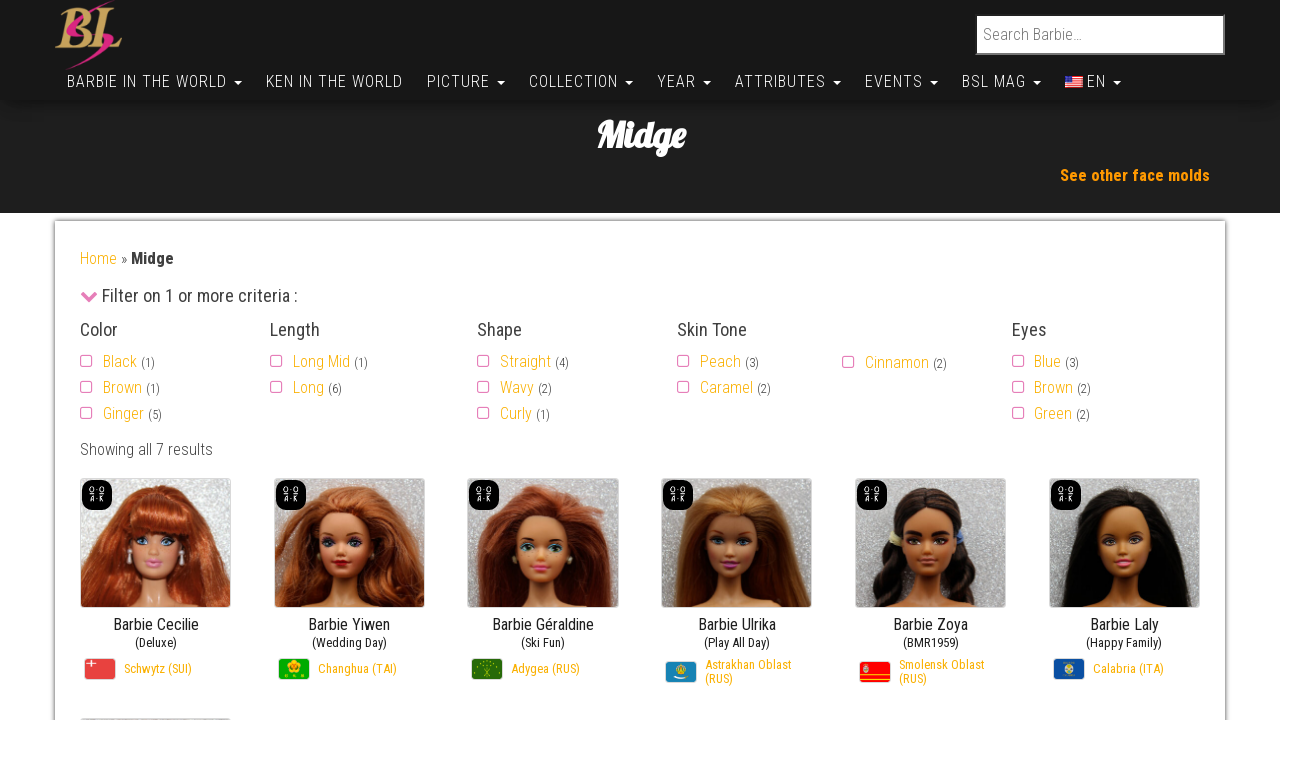

--- FILE ---
content_type: text/html; charset=utf-8
request_url: https://www.google.com/recaptcha/api2/aframe
body_size: 268
content:
<!DOCTYPE HTML><html><head><meta http-equiv="content-type" content="text/html; charset=UTF-8"></head><body><script nonce="GI08UoFlMSJxtZzJ7EiJ3Q">/** Anti-fraud and anti-abuse applications only. See google.com/recaptcha */ try{var clients={'sodar':'https://pagead2.googlesyndication.com/pagead/sodar?'};window.addEventListener("message",function(a){try{if(a.source===window.parent){var b=JSON.parse(a.data);var c=clients[b['id']];if(c){var d=document.createElement('img');d.src=c+b['params']+'&rc='+(localStorage.getItem("rc::a")?sessionStorage.getItem("rc::b"):"");window.document.body.appendChild(d);sessionStorage.setItem("rc::e",parseInt(sessionStorage.getItem("rc::e")||0)+1);localStorage.setItem("rc::h",'1768956137385');}}}catch(b){}});window.parent.postMessage("_grecaptcha_ready", "*");}catch(b){}</script></body></html>